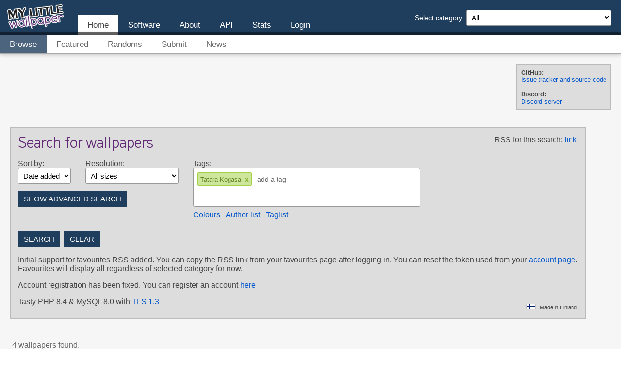

--- FILE ---
content_type: text/html; charset=utf-8
request_url: https://www.mylittlewallpaper.com/c/all/?search=Tatara+Kogasa
body_size: 22472
content:
<!DOCTYPE html>
<html lang="en">
	<head>
		<meta charset="utf-8">
		<meta name="description" content="Searchable listing of Cartoon Hangover, Final Fantasy, HoYoverse, Kodomo no Jikan, My Little Pony, NieR, Rick and Morty, Sword Art Online, That Time I Got Reincarnated as a Slime, The Rising of the Shield Hero, Touhou, Vocaloid, VTuber wallpapers.">
		<link rel="shortcut icon" href="/favicon.ico">
		<meta name="twitter:title" content="Tatara Kogasa | All wallpapers | My Little Wallpaper - Wallpapers are Magic">
		<meta name="twitter:domain" content="www.mylittlewallpaper.com">
		<meta name="twitter:url" content="https://www.mylittlewallpaper.com/c/all/?search=Tatara+Kogasa">
		<meta name="twitter:card" content="gallery">
		<meta name="twitter:image0:src" content="http://www.mylittlewallpaper.com/images/r2_55502efbb51626.84425651.jpg">
		<meta name="twitter:image1:src" content="http://www.mylittlewallpaper.com/images/r2_53c3bc16df9ce2.42012718.jpg">
		<meta name="twitter:image2:src" content="http://www.mylittlewallpaper.com/images/r2_53aa4a2f5d5770.47940471.jpg">
		<meta name="twitter:image3:src" content="http://www.mylittlewallpaper.com/images/r2_5390b607577a67.13738432.jpg">

		<link rel="alternate" type="application/rss+xml" title="RSS" href="https://www.mylittlewallpaper.com/c/all/feed/?search=Tatara+Kogasa">
		<title>Tatara Kogasa | All wallpapers | My Little Wallpaper - Wallpapers are Magic</title>
		<link type="text/css" rel="stylesheet" href="/stylev3/style.css?v=2.0-dev%0A-3" media="all">
		<link type="text/css" rel="stylesheet" href="/stylev3/jquery-ui.structure-1.13.0.min.css?v=2.0-dev%0A" media="all">
		<link type="text/css" rel="stylesheet" href="/stylev3/jquery-ui.theme-1.13.0.css?v=2.0-dev%0A-2" media="all">
		<script type="text/javascript" src="/js/jquery-3.5.1.min.js?v=2.0-dev%0A"></script>
		<script type="text/javascript" src="/js/jquery-migrate-3.3.2.min.js?v=2.0-dev%0A"></script>
		<script type="text/javascript" src="/js/jquery.tagsinput-1.3.3.js?v=2.0-dev%0A"></script>
		<script type="text/javascript" src="/js/vex.combined-2.3.3.min.js?v=2.0-dev%0A"></script>
		<script type="text/javascript" src="/js/jquery-ui-1.13.0.min.js?v=2.0-dev%0A"></script>
		<script type="text/javascript" src="/js/header.js?v=2.0-dev%0A-2"></script>
		<script type="text/javascript" src="/js/wallpaper-list-2.0.0-beta-v4.js?v=2.0-dev%0A"></script>
		<script type="text/javascript">$(document).ready(function() {window.wallpaperList = WallpaperList({"ajaxLoadMorePage": 'list', "ajaxRedirect": '?search=Tatara+Kogasa', "basePathUrl": '/c/all/', "largeWallpaperThumbs": false, "nextPage": 2, "userIsAnonymous": true});});</script>
	</head>
	<body lang="en" class="additional-padding">
		<header>
			<div id="categoryselect">
				Select category: <select onchange="change_category(this, '?search=Tatara+Kogasa');">
					<option value="0">All</option>					<option value="cartoon-hangover">Cartoon Hangover</option>
					<option value="final-fantasy">Final Fantasy</option>
					<option value="hoyoverse">HoYoverse</option>
					<option value="kodomo-no-jikan">Kodomo no Jikan</option>
					<option value="my-little-pony">My Little Pony</option>
					<option value="nier">NieR</option>
					<option value="rick-and-morty">Rick and Morty</option>
					<option value="sword-art-online">Sword Art Online</option>
					<option value="that-time-i-got-reincarnated-as-a-slime">That Time I Got Reincarnated as a Slime</option>
					<option value="rising-of-shield-hero">The Rising of the Shield Hero</option>
					<option value="touhou">Touhou</option>
					<option value="vocaloid">Vocaloid</option>
					<option value="vtuber">VTuber</option>
				</select>
			</div>
			<div id="menu">
				<nav>
					<ul>
						<li class="active"><a href="/c/all/">Home</a></li>
						<li><a href="/c/all/software">Software</a></li>
						<li><a href="/c/all/about">About</a></li>
						<li><a href="/c/all/api-v1">API</a></li>
						<li><a href="/c/all/stats">Stats</a></li>
						<li><a href="/c/all/login">Login</a></li>
					</ul>
				</nav>
			</div>
			<div id="subMenu">
				<nav>
					<ul>
						<li class="active"><a href="/c/all/">Browse</a></li>
						<li><a href="/c/all/featured">Featured</a></li>
						<li><a href="/c/all/random">Randoms</a></li>
						<li><a href="/c/all/upload">Submit</a></li>
						<li><a href="/c/all/news">News</a></li>
					</ul>
				</nav>
			</div>
		</header>
<div id="loggedIn"><div><div><div class="links" style="border:2px solid #bbb;background:#ddd;padding:8px;"><strong>GitHub:</strong><br />
<a href="https://github.com/MyLittleWallpaper/MyLittleWallpaper" target="_blank">Issue tracker and source code</a><br /><br />
<strong>Discord:</strong><br />
<a href="https://discord.gg/GWVG7Bu">Discord server</a><br />
</div></div></div></div>
		<!-- Wallpaper edit dialog -->
		<div id="wallpaper_edit" style="display:none;" title="Edit wallpaper information">
			<form class="labelForm" id="wallpaper_edit_form" method="post" accept-charset="utf-8" action="/c/all/ajax/wallpaper_edit" style="padding-top:10px;">
				<p style="padding-bottom:10px;">Please read the submission <a href="/c/all/upload" target="_blank">instructions</a> before editing.</p>
				<div><label>Name:</label><input type="hidden" name="id" id="wallid" value="" /><input type="text" autocomplete="off" name="name" id="name" style="width:300px;" value=""/></div>
				<div><label>Author(s):</label><input type="text" autocomplete="off" name="author" id="author" style="width:300px;" value="" /></div>
				<div><label>Tags:</label><input type="text" autocomplete="off" name="tags" id="tags" style="width:300px;" value="" /></div>
				<div><label>Platform:</label><input type="text" autocomplete="off" name="platform" id="platform" style="width:300px;" value="" /></div>
				<div><label>Source URL:</label><input type="text" autocomplete="off" name="url" id="url" style="width:300px;" value="" /></div>
				<div><label style="float:left;padding-top:6px;">Edit reason:<br /><span style="font-size:11px;">Not required, but<br />please provide one</span></label><textarea id="reason" name="reason" style="width:300px;height:80px;"></textarea><br /></div>
			</form>
		</div>

		<!-- Error message dialog -->
		<div id="dialog-message" title="Error" style="display:none;">
			<p style="padding:5px 15px;font-size:13px;"></p>
		</div>

		<!-- Search form -->
		<div class="imagelistcontainer"><div id="search_container">
			<h2>Search for wallpapers</h2>
			<form method="get" action="/c/all/" accept-charset="utf-8">
				<div id="basicSearch">
					<div id="sort">
						<label>Sort by: </label><br />
						<select name="sort">
							<option value="date">Date added</option>
							<option value="popularity">Popularity</option>
						</select>
					</div>
					<div id="res">
						<label>Resolution: </label><br />
						<select name="size">
							<option value="0">All sizes</option>
							<option value="7">Greater than 3840x2160</option>
							<option value="5">Greater than 2560x1600</option>
							<option value="6">Greater than 2560x1440</option>
							<option value="1">Greater than 1920x1200</option>
							<option value="2">Greater than 1920x1080</option>
							<option value="3">Greater than 1680x1050</option>
							<option value="4">Greater than 1366x768</option>
						</select>
					</div>
					<div id="keywords">
						<label>Tags: </label><br />
						<input type="text" id="search" name="search" style="width:260px;" value="Tatara Kogasa, " />
						<div id="taglist_link">
							<a class="taglist" href="/c/all/colours" onclick="return open_taglist('/c/all/colours');">Colours</a> &nbsp; <a class="taglist" href="/c/all/authorlist" onclick="return open_taglist('/c/all/authorlist');">Author list</a> &nbsp; <a class="taglist" href="/c/all/taglist" onclick="return open_taglist('/c/all/taglist');">Taglist</a>
						</div>
					</div>
					<input id="toggleAdvanced" type="button" value="Show advanced search" />				</div>
				<div id="advancedSearch" style="display:none;">
					<div id="keywordsAny">
						<label>Tags, match any (colour searches not supported): </label><br />
						<input type="text" id="searchAny" style="width:260px;" value="" />
					</div>
					<div id="keywordsExclude">
						<label>Tags to exclude (colour searches not supported): </label><br />
						<input type="text" id="searchExclude" style="width:260px;" value="" />
					</div>
				</div>
				<div id="submit">&nbsp;<br /><input type="submit" id="searchsubmit" value="Search" /> &nbsp;<input type="button" id="searchclear" value="Clear" onclick="window.location.href='/c/all/';" /></div>
			</form>
			<div style="position:absolute;bottom:16px;right:16px;font-size:11px;"><img src="/stylev3/images/fin.png" alt="Finland" /> &nbsp; Made in Finland</div>
			<div style="position:absolute;top:16px;right:16px;"><label id="rss">RSS for this search:</label> <a href="/c/all/feed/?search=Tatara+Kogasa">link</a></div>
			<p>Initial support for favourites RSS added. You can copy the RSS link from your favourites page after logging in. You can reset the token used from your <a href="/c/all/account">account page</a>.<br>Favourites will display all regardless of selected category for now.</p>			<p>Account registration has been fixed. You can register an account <a href="/c/all/register">here</a></p>			<p>Tasty PHP 8.4 & MySQL 8.0 with <a href="https://www.ssllabs.com/ssltest/analyze.html?d=www.mylittlewallpaper.com" target="_blank">TLS 1.3</a></p>			<div style="clear:both;"></div>
		</div>
		<div style="clear:both;"></div>

		<!-- Wallpapers -->
		<div id="galleryimages">
			<div class="wallpapercount">4 wallpapers found.</div>			<div class="image_container image_container_small" id="image_container_9286_69703948257d0"><div>
				<div class="image_basicinfo">
					<div class="imagebox">
						<a class="image_preview grouped_images" id="a_9286" href="#preview" onclick="return image_preview(this, 'image_preview_9286', 'https://www.mylittlewallpaper.com/images/r2_55502efbb51626.84425651.jpg', 'https://www.mylittlewallpaper.com/c/all/link/55502efbb51626.84425651');">
							<img loading="lazy" class="lazyload" style="width:200px;height:100px;" src="https://www.mylittlewallpaper.com/images/r1_55502efbb51626.84425651.jpg" alt="誕生日の一枚" title="誕生日の一枚" />
						</a>
					</div>
					<div class="image_info">
						<div class="size"><label>Size</label>4000x2000 (<a href="/c/all/?search=aspect%3A16%3A9">16:9</a>)</div>
						<div class="timeadded"><label>Added</label>2015-05-11</div>
						<div class="clicks_and_favs"><label>&nbsp;</label>544 clicks, <span id="fav_count_9286">1 fav</span></div>
						<div class="actions">
							<a class="download piwik_download" id="dld_a_9286" href="https://www.mylittlewallpaper.com/c/all/link/55502efbb51626.84425651" target="_blank">Download</a><a href="#info" class="wallinfo" data-id="9286_69703948257d0"">Info</a><a href="#edit" class="editwall" data-id="9286">Edit</a>
							<br /><a class="favourite fav_disabled" href="#fav">Login to favourite</a>
						</div>
					</div>
				</div>
				<div class="image_extra_info" id="image_info_id9286">
					<div class="tags">
						<label>Authors</label>
						<div class="tags">
							<a href="/c/all/?search=author%3AJQ3C273%EF%BC%81">JQ3C273！</a>
						</div>
					</div>
					<div class="tags">
						<label>Tags</label>
						<div class="tags">
							<a href="/c/all/?search=Hand+drawn" class="tagtype_style">Hand drawn</a>, 
							<a href="/c/all/?search=Tatara+Kogasa" class="tagtype_character">Tatara Kogasa</a>, 
							<a href="/c/all/?search=Yakumo+Yukari" class="tagtype_character">Yakumo Yukari</a>
						</div>
					</div>
					<div class="tags">
						<label>Platform</label>
						<div class="tags">
							<a href="/c/all/?search=platform%3ADesktop">Desktop</a>
						</div>
					</div>
				</div>
			</div></div>
			<div class="image_container image_container_small" id="image_container_8857_697039482583c"><div>
				<div class="image_basicinfo">
					<div class="imagebox">
						<a class="image_preview grouped_images" id="a_8857" href="#preview" onclick="return image_preview(this, 'image_preview_8857', 'https://www.mylittlewallpaper.com/images/r2_53c3bc16df9ce2.42012718.jpg', 'https://www.mylittlewallpaper.com/c/all/link/53c3bc16df9ce2.42012718');">
							<img loading="lazy" class="lazyload" style="width:200px;height:71px;" src="https://www.mylittlewallpaper.com/images/r1_53c3bc16df9ce2.42012718.jpg" alt="【例大祭】東方四季藹々" title="【例大祭】東方四季藹々" />
						</a>
					</div>
					<div class="image_info">
						<div class="size"><label>Size</label>5352x1900 (<a href="/c/all/?search=aspect%3A21%3A9">21:9</a>)</div>
						<div class="timeadded"><label>Added</label>2014-07-14</div>
						<div class="clicks_and_favs"><label>&nbsp;</label>402 clicks, <span id="fav_count_8857">0 favs</span></div>
						<div class="actions">
							<a class="download piwik_download" id="dld_a_8857" href="https://www.mylittlewallpaper.com/c/all/link/53c3bc16df9ce2.42012718" target="_blank">Download</a><a href="#info" class="wallinfo" data-id="8857_697039482583c"">Info</a><a href="#edit" class="editwall" data-id="8857">Edit</a>
							<br /><a class="favourite fav_disabled" href="#fav">Login to favourite</a>
						</div>
					</div>
				</div>
				<div class="image_extra_info" id="image_info_id8857">
					<div class="tags">
						<label>Authors</label>
						<div class="tags">
							<a href="/c/all/?search=author%3AModama+%28%E3%82%82%E3%81%A0%E3%81%BE%29">Modama (もだま)</a>
						</div>
					</div>
					<div class="tags">
						<label>Tags</label>
						<div class="tags">
							<a href="/c/all/?search=Aki+Minoriko" class="tagtype_character">Aki Minoriko</a>, 
							<a href="/c/all/?search=Aki+Shizuha" class="tagtype_character">Aki Shizuha</a>, 
							<a href="/c/all/?search=Alice+Margatroid" class="tagtype_character">Alice Margatroid</a>, 
							<a href="/c/all/?search=Cirno" class="tagtype_character">Cirno</a>, 
							<a href="/c/all/?search=Hakurei+Reimu" class="tagtype_character">Hakurei Reimu</a>, 
							<a href="/c/all/?search=Hand+drawn" class="tagtype_style">Hand drawn</a>, 
							<a href="/c/all/?search=Hijiri+Byakuren" class="tagtype_character">Hijiri Byakuren</a>, 
							<a href="/c/all/?search=Hong+Meiling" class="tagtype_character">Hong Meiling</a>, 
							<a href="/c/all/?search=Inaba+Tewi" class="tagtype_character">Inaba Tewi</a>, 
							<a href="/c/all/?search=Inubashiri+Momiji" class="tagtype_character">Inubashiri Momiji</a>, 
							<a href="/c/all/?search=Kawashiro+Nitori" class="tagtype_character">Kawashiro Nitori</a>, 
							<a href="/c/all/?search=Kazami+Yuuka" class="tagtype_character">Kazami Yuuka</a>, 
							<a href="/c/all/?search=Kirisame+Marisa" class="tagtype_character">Kirisame Marisa</a>, 
							<a href="/c/all/?search=Kochiya+Sanae" class="tagtype_character">Kochiya Sanae</a>, 
							<a href="/c/all/?search=Konpaku+Youmu" class="tagtype_character">Konpaku Youmu</a>, 
							<a href="/c/all/?search=Kumoi+Ichirin" class="tagtype_character">Kumoi Ichirin</a>, 
							<a href="/c/all/?search=Letty+Whiterock" class="tagtype_character">Letty Whiterock</a>, 
							<a href="/c/all/?search=Lily+White" class="tagtype_character">Lily White</a>, 
							<a href="/c/all/?search=Murasa+Minamitsu" class="tagtype_character">Murasa Minamitsu</a>, 
							<a href="/c/all/?search=Nazrin" class="tagtype_character">Nazrin</a>, 
							<a href="/c/all/?search=Onozuka+Komachi" class="tagtype_character">Onozuka Komachi</a>, 
							<a href="/c/all/?search=Reisen+Udongein+Inaba" class="tagtype_character">Reisen Udongein Inaba</a>, 
							<a href="/c/all/?search=Remilia+Scarlet" class="tagtype_character">Remilia Scarlet</a>, 
							<a href="/c/all/?search=Saigyouji+Yuyuko" class="tagtype_character">Saigyouji Yuyuko</a>, 
							<a href="/c/all/?search=Sakuya+Izayoi" class="tagtype_character">Sakuya Izayoi</a>, 
							<a href="/c/all/?search=Shameimaru+Aya" class="tagtype_character">Shameimaru Aya</a>, 
							<a href="/c/all/?search=Shanghai+Doll" class="tagtype_character">Shanghai Doll</a>, 
							<a href="/c/all/?search=Shiki+Eiki+Yamaxanadu" class="tagtype_character">Shiki Eiki Yamaxanadu</a>, 
							<a href="/c/all/?search=Tatara+Kogasa" class="tagtype_character">Tatara Kogasa</a>, 
							<a href="/c/all/?search=Toramaru+Shou" class="tagtype_character">Toramaru Shou</a>, 
							<a href="/c/all/?search=Unzan" class="tagtype_character">Unzan</a>, 
							<a href="/c/all/?search=Yakumo+Yukari" class="tagtype_character">Yakumo Yukari</a>
						</div>
					</div>
					<div class="tags">
						<label>Platform</label>
						<div class="tags">
							<a href="/c/all/?search=platform%3ADesktop">Desktop</a>
						</div>
					</div>
				</div>
			</div></div>
			<div class="image_container image_container_small" id="image_container_8833_69703948258b0"><div>
				<div class="image_basicinfo">
					<div class="imagebox">
						<a class="image_preview grouped_images" id="a_8833" href="#preview" onclick="return image_preview(this, 'image_preview_8833', 'https://www.mylittlewallpaper.com/images/r2_53aa4a2f5d5770.47940471.jpg', 'https://www.mylittlewallpaper.com/c/all/link/53aa4a2f5d5770.47940471');">
							<img loading="lazy" class="lazyload" style="width:200px;height:125px;" src="https://www.mylittlewallpaper.com/images/r1_53aa4a2f5d5770.47940471.jpg" alt="無題" title="無題" />
						</a>
					</div>
					<div class="image_info">
						<div class="size"><label>Size</label>1920x1200 (<a href="/c/all/?search=aspect%3A16%3A10">16:10</a>)</div>
						<div class="timeadded"><label>Added</label>2014-06-25</div>
						<div class="clicks_and_favs"><label>&nbsp;</label>123 clicks, <span id="fav_count_8833">0 favs</span></div>
						<div class="actions">
							<a class="download piwik_download" id="dld_a_8833" href="https://www.mylittlewallpaper.com/c/all/link/53aa4a2f5d5770.47940471" target="_blank">Download</a><a href="#info" class="wallinfo" data-id="8833_69703948258b0"">Info</a><a href="#edit" class="editwall" data-id="8833">Edit</a>
							<br /><a class="favourite fav_disabled" href="#fav">Login to favourite</a>
						</div>
					</div>
				</div>
				<div class="image_extra_info" id="image_info_id8833">
					<div class="tags">
						<label>Authors</label>
						<div class="tags">
							<a href="/c/all/?search=author%3AChinchikurin+%28%E3%81%A1%E3%82%93%E3%81%A1%E3%81%8F%E3%82%8A%E3%82%93%29">Chinchikurin (ちんちくりん)</a>
						</div>
					</div>
					<div class="tags">
						<label>Tags</label>
						<div class="tags">
							<a href="/c/all/?search=Hand+drawn" class="tagtype_style">Hand drawn</a>, 
							<a href="/c/all/?search=No+text" class="tagtype_style">No text</a>, 
							<a href="/c/all/?search=Tatara+Kogasa" class="tagtype_character">Tatara Kogasa</a>
						</div>
					</div>
					<div class="tags">
						<label>Platform</label>
						<div class="tags">
							<a href="/c/all/?search=platform%3ADesktop">Desktop</a>
						</div>
					</div>
				</div>
			</div></div>
			<div class="image_container image_container_small" id="image_container_8823_69703948258db"><div>
				<div class="image_basicinfo">
					<div class="imagebox">
						<a class="image_preview grouped_images" id="a_8823" href="#preview" onclick="return image_preview(this, 'image_preview_8823', 'https://www.mylittlewallpaper.com/images/r2_5390b607577a67.13738432.jpg', 'https://www.mylittlewallpaper.com/c/all/link/5390b607577a67.13738432');">
							<img loading="lazy" class="lazyload" style="width:200px;height:114px;" src="https://www.mylittlewallpaper.com/images/r1_5390b607577a67.13738432.jpg" alt="Touhou" title="Touhou" />
						</a>
					</div>
					<div class="image_info">
						<div class="size"><label>Size</label>2102x1200 (<a href="/c/all/?search=aspect%3A16%3A9">16:9</a>)</div>
						<div class="timeadded"><label>Added</label>2014-06-05</div>
						<div class="clicks_and_favs"><label>&nbsp;</label>198 clicks, <span id="fav_count_8823">0 favs</span></div>
						<div class="actions">
							<a class="download piwik_download" id="dld_a_8823" href="https://www.mylittlewallpaper.com/c/all/link/5390b607577a67.13738432" target="_blank">Download</a><a href="#info" class="wallinfo" data-id="8823_69703948258db"">Info</a><a href="#edit" class="editwall" data-id="8823">Edit</a>
							<br /><a class="favourite fav_disabled" href="#fav">Login to favourite</a>
						</div>
					</div>
				</div>
				<div class="image_extra_info" id="image_info_id8823">
					<div class="tags">
						<label>Authors</label>
						<div class="tags">
							<a href="/c/all/?search=author%3ANumako+%28%E3%81%AC%E3%81%BE%E3%81%93%29">Numako (ぬまこ)</a>
						</div>
					</div>
					<div class="tags">
						<label>Tags</label>
						<div class="tags">
							<a href="/c/all/?search=Hand+drawn" class="tagtype_style">Hand drawn</a>, 
							<a href="/c/all/?search=Hijiri+Byakuren" class="tagtype_character">Hijiri Byakuren</a>, 
							<a href="/c/all/?search=Houjuu+Nue" class="tagtype_character">Houjuu Nue</a>, 
							<a href="/c/all/?search=Kumoi+Ichirin" class="tagtype_character">Kumoi Ichirin</a>, 
							<a href="/c/all/?search=Murasa+Minamitsu" class="tagtype_character">Murasa Minamitsu</a>, 
							<a href="/c/all/?search=Nazrin" class="tagtype_character">Nazrin</a>, 
							<a href="/c/all/?search=Tatara+Kogasa" class="tagtype_character">Tatara Kogasa</a>, 
							<a href="/c/all/?search=Toramaru+Shou" class="tagtype_character">Toramaru Shou</a>, 
							<a href="/c/all/?search=Unzan" class="tagtype_character">Unzan</a>
						</div>
					</div>
					<div class="tags">
						<label>Platform</label>
						<div class="tags">
							<a href="/c/all/?search=platform%3ADesktop">Desktop</a>
						</div>
					</div>
				</div>
			</div></div>
			<div style="clear:both;" id="cleardiv"></div>		</div></div>

		<footer>			<div class="info">&copy; 2012-2026 My Little Wallpaper, all wallpapers &copy; to their respective artists.</div>
			<div class="contact">Running version <strong>2.0-dev
</strong></div>
			<div class="contact">If you have any questions about the site, send an email to <a href="mailto:sharkmachine(at)ecxol(dot)net">sharkmachine(at)ecxol(dot)net</a></div>
			<div style="padding-top:20px;font-size:11px;font-style:italic;">Page created in 0.0449 seconds</div>
		</footer>
      <script defer src="/js/cookieconsent-2.7.2.min.js?v=2.0-dev%0A"></script>      <script defer src="/js/cookieconsent-init.js?v=2.0-dev%0A"></script>	</body>
</html>

--- FILE ---
content_type: text/css
request_url: https://www.mylittlewallpaper.com/stylev3/style.css?v=2.0-dev%0A-3
body_size: 31840
content:
/* Fonts */
@font-face{font-family:'Linear';src:url('fonts/linear-by-braydon-fuller.ttf') format('truetype');font-weight:normal;font-style:normal;}

/* Base styles */
body,html{padding:0;margin:0;font-family:Arial,Verdana,sans-serif;font-size:16px;color:#444;}
body{background:#fff;padding-top:65px;}
a:link,a:visited,a:active{color:#0056cc;text-decoration:none;}
a:hover{text-decoration:underline;}
a img{border:none;}
h1, h2, h3, h4{font-family:Linear,Arial,Verdana,sans-serif;font-weight:normal;}
h1{margin:0;font-size:40px;color:#612976;}
h2{font-size:35px;color:#612976;margin:28px 0 8px 0;}
h3{font-size:30px;color:#612976;margin:18px 0;}
h4{margin:0 0 5px 0;padding:0;font-size:25px;color:#612976;}
body.additional-padding{padding-top:102px !important;}

/* Header & navigation */
header{background:#1F3D5C url("images/header_logo.png") no-repeat scroll 15px 9px;height:67px;position:fixed;top:0;left:0;right:0;z-index:999;box-shadow:0 0 10px #000;border-bottom:5px solid #132537;}
nav{position:absolute;top:32px;left:160px;}
nav ul{margin:0;padding:0;}
nav ul>li{list-style:none;float:left;}
nav ul>li>a{display:block;font-size:17px;color:#fff !important;float:left;padding:10px 20px 0 20px;height:30px;background:url("images/menu_border.png") repeat-x scroll 0 bottom;}
nav ul>li.active>a{background:#fff url("images/active_menu_border.png") repeat-x scroll 0 bottom;;color:#444 !important;}
nav ul>li>a:hover{background:#4C647D url("images/menu_border_hover.png") repeat-x scroll 0 bottom;color:#fff !important;text-decoration:none !important;border:none;}
#subMenu{position:fixed;top:72px;width:100%;height:37px;background:#fff;border-bottom:2px solid #aaa;box-shadow:0 0 10px rgba(0,0,0,0.3);}
#subMenu>nav{top:0;left:0;}
#subMenu>nav ul>li>a{background:transparent;color:#666 !important;height:27px;}
#subMenu>nav ul>li.active>a{background:#4C647D;color:#fff !important;}
#subMenu>nav ul>li>a:hover{background:#eaeaea;color:#222 !important;}
#categoryselect{float:right;padding:20px 20px 0 0;color:#fff;font-size:14px;}
#loggedIn{float:right;margin:30px 20px 15px 15px;font-size:13px;}

/* Footer */
footer{color:#555;padding:30px 0 50px 0;text-align:center;font-size:11px;background:linear-gradient(to bottom, #eaeaea 0%,#ffffff 80%);text-shadow:1px 1px #fff;border-top:1px solid #ccc;}
footer div.contact,#footer div.info{padding-top:20px;}

/* Form elements */
textarea,input[type="text"],input[type="password"]{border:1px solid #999;border-radius:3px;font-family:arial,verdana,sans-serif;font-size:15px;padding:7px 8px;background:#fff;margin-top:0;}
select{border:1px solid #999;border-radius:3px;font-family:arial,verdana,sans-serif;font-size:15px;background:#fff;padding:6px;margin-top:0;}
input[type="submit"],input[type="button"],input[type="reset"]{background:#1F3D5C;font-family:arial,verdana,sans-serif;font-size:15px;border:none;padding:8px 12px;color:#fff;text-transform:uppercase;position:relative;top:-2px;cursor:pointer;}
textarea:focus,input[type="text"]:focus,input[type="password"]:focus,select:focus{outline:none;box-shadow:0 0 3px #333;}
input[type="submit"]:focus,input[type="button"]:focus,input[type="reset"]:focus{outline:none;}
input[type="submit"]:hover,input[type="button"]:hover,input[type="reset"]:hover{background:#4C647D;}

/* Forms */
.labelForm div{margin-bottom:10px;}
.labelForm div label{display:inline-block;width:130px;}

/* Errors and notices */
div.error{border:1px solid #b66;padding:10px;background:#fee;color:#800;margin-bottom:20px;font-size:16px;border-radius:10px;}
div.success{border:1px solid #66b;padding:10px;background:#eef;color:#000;margin-bottom:20px;font-size:16px;border-radius:10px;}
div.warning{border:1px solid #aa6;padding:10px;background:#ffd;color:#000;margin-bottom:20px;font-size:16px;border-radius:10px;}

/* Basic page */
div.basic_page_container{padding:40px 30px 30px 30px;background:#f6f6f6;}

/* Wallpaper list */
div.imagelistcontainer{padding:10px 0 20px;background:#f6f6f6;}
div.image_container{position:relative;display:inline-block;width:221px;margin:10px 25px 10px 10px;}
div.image_container_small{width:221px;}
div.image_container_large{width:478px;}
div.image_container>div{background:#ddd;overflow:hidden;position:relative;border:2px solid #bbb;}
div.image_container_small>div{width:221px;}
div.image_container_large>div{width:478px;}
div.image_container_small div.image_basicinfo{width:221px;}
div.image_container_large div.image_basicinfo{width:478px;}
div.imagebox{padding:10px;text-align:center;}
div.imagebox img.lazyload{opacity:0;}
div.imagebox img{color:#ddd;font-size:1px;transition:opacity 0.5s}
div.image_info{padding:0 12px 10px 12px;width:195px;}
div.image_info>div{display:inline-block;font-size:13px;margin-bottom:3px;}
div.image_info>div label{width:60px;text-transform:uppercase;display:inline-block;font-size:11px;font-weight:bold;}
div.image_container_large div.image_info{padding-top:8px;}
div.clicks_and_favs{font-size:11px;}
div.actions{padding-top:6px;}
div.image_container_large div.actions{float:right;padding:0 10px 0 0;font-size:13px;}
div.actions>a,a.button{background-color:#1F3D5C;color:#fff;display:inline-block;margin:0 auto;text-transform:uppercase;text-align:center;}
div.actions>a{padding:8px 0;}
div.actions>a.favourite{margin-top:4px;width:195px;}
a.fav_disabled{background-color:#777 !important;}
a.fav_disabled:hover{background-color:#777 !important;}
a.button{padding:8px 10px;}
div.actions>a:hover,a.button:hover{background-color:#4C647D;text-decoration:none;}
div.actions>a.download{width:117px;margin-right:4px;}
div.actions>a.editwall{text-indent:-9999px;background-image:url("images/edit.png");background-repeat:no-repeat;background-position:50% 50%;width:35px;}
div.actions>a.wallinfo{text-indent:-9999px;background-image:url("images/info.png");background-repeat:no-repeat;background-position:50% 50%;width:35px;margin-right:4px;}
a.tagtype_character:link,a.tagtype_character:visited,a.tagtype_character:active{color:#090;}
a.tagtype_race:link,a.tagtype_race:visited,a.tagtype_race:active{color:#609;}
a.tagtype_style:link,a.tagtype_style:visited,a.tagtype_style:active{color:#900;}
div.image_extra_info{position:absolute;top:0;width:215px;margin:10px 0;overflow:hidden;}
div.image_container_small div.image_extra_info{left:221px;}
div.image_container_large div.image_extra_info{left:478px;}
div.image_extra_info>div{font-size:12px;margin-bottom:3px;}
div.image_extra_info>div label{display:block;text-transform:uppercase;font-size:11px;font-weight:bold;margin-bottom:4px;background:#444;color:#ddd;padding:4px 8px;}
div.image_extra_info>div div.tags{padding:4px 8px;}
#search_container{padding:18px 15px 9px 15px;background:#ddd;margin:20px 20px 20px 20px;position:relative;border:2px solid #bbb;display:inline-block;}
#search_container>form>div>div{float:left;padding:15px 30px 0 0;}
#search_container #toggleAdvanced{position:absolute;left:15px;top:130px;}
#search_container>h2{margin:0;}
#search_container #submit{clear:both;}
#taglist_link{margin:8px 0;}
#search{padding:8px;width:450px;height:62px;color:#fff;background:#fff;}
#galleryimages{margin:20px 10px;}
#galleryimages>h1{padding:10px 0 0 10px;}
#galleryimages>p{padding:0 0 0 10px;}
div.image_loading_animation{position:absolute;z-index:501;background:#fff url('images/loading.gif') no-repeat scroll 50% 50%;opacity:0.50;filter:alpha(opacity=50);}
div.wallpapercount{padding:5px 15px;color:#666;text-shadow:1px 1px #fff;}
div.wallpapercount_featured{padding:10px;}
.taglist-dialog .vex-content{width:1000px !important;line-height:1.1 !important;}
div.taglist-container{max-height:500px;overflow-y:auto;padding-right:4px;font-size:14px;}
div.taglist-container h2{font-size:23px;margin:0;}
div.taglist_select_letter_container{background:#eee;padding:4px 4px 0 4px;margin-bottom:8px;}
div.taglist_select_letter{font-size:16px;font-weight:bold;text-transform:uppercase;clear:both;float:left;padding-left:10px;border-radius:6px;}
div.taglist_letter_tags{margin-left:40px;}
div.taglist_tag{float:left;margin-right:4px;margin-bottom:4px;}
div.taglist_tag a:link,div.taglist_tag a:visited,div.taglist_tag a:active{display:block;float:left;padding:2px 8px;background:#fff;border-radius:3px;font-size:11px;}
div.search-warning{background:#ffd;border:1px solid #dd8;padding:8px;border-radius:3px;margin:10px;color:#772;font-weight:bold;text-shadow:1px 1px #fff;}

/* Wallpaper download */
.wallpaperdld>img{max-width:100%;}
.dldartists{padding-top:5px;}
.dldartists-by{float:left;width:25px;padding-left:3px;}
.dldartists-list{margin-left:28px;}
.dldartists-list>a{margin-right:5px;font-size:13px;display:inline-block;padding:2px 4px;border-radius:3px;text-shadow:1px 1px #dadada;font-weight:bold;background:#ccc;}
.dldsize{padding:2px 0 0 3px;font-size:13px;}
.dldbuttons{padding:6px 0 20px 0;font-size:13px;}
.dldtags{float:left;width:190px;}
.dldtags>h2{font-family:Arial,Verdana,sans-serif;text-transform:uppercase;font-size:14px;font-weight:bold;margin:0 0 6px 0;background:#444;color:#ddd;padding:5px 8px 4px 8px;}
.dldtags>h2:not(:first-of-type){margin-top:12px;}
.dldtags>a,.dldtags>span{font-size:14px;line-height:1.5;padding:0 8px;display:inline-block;}
.dldtags>span>label{float:left;width:65px;text-transform:uppercase;font-size:11px;font-weight:bold;color:#777;padding-top:2px;}
.dldimage{margin-left:210px;}
.resizableZoomIn{cursor:zoom-in;}
.resizableZoomOut{cursor:zoom-out;}

/* Stats page */
span.total-of{font-weight:bold;font-size:15px;}

/* API parameters table */
table.parameter-table{width:100%;border-spacing:0 16px;}
table.parameter-table td{vertical-align:top;border-top:2px solid #4C647D;padding:0;}
table.parameter-table td.api-field{width:240px;}
table.parameter-table td.api-field>h4{font-size:28px;font-weight:normal;color:#fff;margin:0 0 2px 0;text-shadow:1px 1px #1F3D5C;background:#4C647D;padding:5px 4px 4px 10px;border-radius:0 0 0 6px;}
table.parameter-table td.api-field>em{display:inline-block;font-size:16px;padding:3px 10px 0 10px;font-weight:bold;}
table.parameter-table td.api-field>p{margin:0;padding:4px 10px 0 10px;font-size:15px;}
table.parameter-table td.api-description{padding:0 20px;background:#fff;}
table.parameter-table td.api-description div.source-code{margin-bottom:18px;}

/* Code highlighting, default highlight.js theme */
.source-code{background:#f0f0f0;color:#333;white-space:pre;overflow:auto;padding:1em;font-family:monospace;border:1px solid #ccc;font-size:14px;}
.hljs {display: block;overflow-x: auto;padding: 0.5em;background: #F0F0F0;}
.hljs, .hljs-subst {color: #444;}
.hljs-comment {color: #888888;}
.hljs-keyword, .hljs-attribute, .hljs-selector-tag, .hljs-meta-keyword, .hljs-doctag, .hljs-name {font-weight: bold;}
.hljs-type, .hljs-string, .hljs-number, .hljs-selector-id, .hljs-selector-class, .hljs-quote, .hljs-template-tag, .hljs-deletion {color: #880000;}
.hljs-title, .hljs-section {color: #880000;font-weight: bold;}
.hljs-regexp, .hljs-symbol, .hljs-variable, .hljs-template-variable, .hljs-link, .hljs-selector-attr, .hljs-selector-pseudo {color: #BC6060;}
.hljs-literal {color: #78A960;}
.hljs-built_in, .hljs-bullet, .hljs-code, .hljs-addition {color: #397300;}
.hljs-meta {color: #1f7199;}
.hljs-meta-string {color: #4d99bf;}
.hljs-emphasis {font-style: italic;}
.hljs-strong {font-weight: bold;}

/* jQPlot */
.jqplot-target{position:relative;color:#666;font-family:"Trebuchet MS",Arial,Helvetica,sans-serif;font-size:1em;}
.jqplot-axis{font-size:.75em;}
.jqplot-xaxis{margin-top:10px;}
.jqplot-x2axis{margin-bottom:10px;}
.jqplot-yaxis{margin-right:10px;}
.jqplot-y2axis,.jqplot-y3axis,.jqplot-y4axis,.jqplot-y5axis,.jqplot-y6axis,.jqplot-y7axis,.jqplot-y8axis,.jqplot-y9axis,.jqplot-yMidAxis{margin-left:10px;margin-right:10px;}
.jqplot-axis-tick,.jqplot-xaxis-tick,.jqplot-yaxis-tick,.jqplot-x2axis-tick,.jqplot-y2axis-tick,.jqplot-y3axis-tick,.jqplot-y4axis-tick,.jqplot-y5axis-tick,.jqplot-y6axis-tick,.jqplot-y7axis-tick,.jqplot-y8axis-tick,.jqplot-y9axis-tick,.jqplot-yMidAxis-tick{position:absolute;white-space:pre;}
.jqplot-xaxis-tick{top:0;left:15px;vertical-align:top;}
.jqplot-x2axis-tick{bottom:0;left:15px;vertical-align:bottom;}
.jqplot-yaxis-tick{right:0;top:15px;text-align:right;}
.jqplot-yaxis-tick.jqplot-breakTick{right:-20px;margin-right:0;padding:1px 5px 1px 5px;z-index:2;font-size:1.5em;}
.jqplot-y2axis-tick,.jqplot-y3axis-tick,.jqplot-y4axis-tick,.jqplot-y5axis-tick,.jqplot-y6axis-tick,.jqplot-y7axis-tick,.jqplot-y8axis-tick,.jqplot-y9axis-tick{left:0;top:15px;text-align:left;}
.jqplot-yMidAxis-tick{text-align:center;white-space:nowrap;}
.jqplot-xaxis-label{margin-top:10px;font-size:11pt;position:absolute;}
.jqplot-x2axis-label{margin-bottom:10px;font-size:11pt;position:absolute;}
.jqplot-yaxis-label{margin-right:10px;font-size:11pt;position:absolute;}
.jqplot-yMidAxis-label{font-size:11pt;position:absolute;}
.jqplot-y2axis-label,.jqplot-y3axis-label,.jqplot-y4axis-label,.jqplot-y5axis-label,.jqplot-y6axis-label,.jqplot-y7axis-label,.jqplot-y8axis-label,.jqplot-y9axis-label{font-size:11pt;margin-left:10px;position:absolute;}
.jqplot-meterGauge-tick{font-size:.75em;color:#999;}
.jqplot-meterGauge-label{font-size:1em;color:#999;}
table.jqplot-table-legend{margin: 12px;}
table.jqplot-table-legend,table.jqplot-cursor-legend{background-color:rgba(255,255,255,0.6);border:1px solid #ccc;position:absolute;font-size:.75em;}
td.jqplot-table-legend{vertical-align:middle;}
td.jqplot-seriesToggle:hover,td.jqplot-seriesToggle:active{cursor:pointer;}
.jqplot-table-legend .jqplot-series-hidden{text-decoration:line-through;}
div.jqplot-table-legend-swatch-outline{border:1px solid #ccc;padding:1px;}
div.jqplot-table-legend-swatch{width:0;height:0;border:5px solid;border-right-width:6px;border-left-width:6px;}
.jqplot-title{top:0;left:0;padding-bottom:.5em;font-size:1.2em;}
table.jqplot-cursor-tooltip{border:1px solid #ccc;font-size:.75em;}
.jqplot-cursor-tooltip{border:1px solid #ccc;font-size:.75em;white-space:nowrap;background:rgba(208,208,208,0.5);padding:1px;}
.jqplot-highlighter-tooltip,.jqplot-canvasOverlay-tooltip{border:1px solid #ccc;font-size:.75em;white-space:nowrap;background:rgba(208,208,208,0.5);padding:1px;}
.jqplot-point-label{font-size:.75em;z-index:2;}
td.jqplot-cursor-legend-swatch{vertical-align:middle;text-align:center;}
div.jqplot-cursor-legend-swatch{width:1.2em;height:.7em;}
.jqplot-error{text-align:center;}
.jqplot-error-message{position:relative;top:46%;display:inline-block;}
div.jqplot-bubble-label{font-size:.8em;padding-left:2px;padding-right:2px;color:rgb(20%,20%,20%);}
div.jqplot-bubble-label.jqplot-bubble-label-highlight{background:rgba(90%,90%,90%,0.7);}
div.jqplot-noData-container{text-align:center;background-color:rgba(96%,96%,96%,0.3);}

/* perfect-scrollbar */
.ps-container .ps-scrollbar-x-rail{position:absolute;bottom:3px;height:8px;-webkit-border-radius:4px;-moz-border-radius:4px;border-radius:4px;opacity:.6;filter:alpha(opacity=60);-o-transition:background-color .2s linear,opacity .2s linear;-webkit-transition:background-color.2s linear,opacity .2s linear;-moz-transition:background-color .2s linear,opacity .2s linear;transition:background-color .2s linear,opacity .2s linear;}
.ps-container .ps-scrollbar-x-rail:hover,.ps-container .ps-scrollbar-x-rail.hover{background-color:#fff;opacity:.9;filter:alpha(opacity=90);}
.ps-container .ps-scrollbar-x-rail.in-scrolling{opacity:.9;filter:alpha(opacity=90);}
.ps-container .ps-scrollbar-y-rail{position:absolute;right:3px;width:8px;-webkit-border-radius:4px;-moz-border-radius:4px;border-radius:4px;opacity:.6;filter:alpha(opacity=60);-o-transition:background-color .2s linear,opacity .2s linear;-webkit-transition:background-color.2s linear,opacity .2s linear;-moz-transition:background-color .2s linear,opacity .2s linear;transition:background-color .2s linear,opacity .2s linear;}
.ps-container .ps-scrollbar-y-rail:hover,.ps-container .ps-scrollbar-y-rail.hover{background-color:#fff;opacity:.9;filter:alpha(opacity=90);}
.ps-container .ps-scrollbar-y-rail.in-scrolling{opacity:.9;filter:alpha(opacity=90);}
.ps-container .ps-scrollbar-x{position:absolute;bottom:0;height:8px;background-color:#888;-webkit-border-radius:4px;-moz-border-radius:4px;border-radius:4px;-o-transition:background-color .2s linear;-webkit-transition:background-color.2s linear;-moz-transition:background-color .2s linear;transition:background-color .2s linear;}
.ps-container.ie6 .ps-scrollbar-x{font-size:0;}
.ps-container .ps-scrollbar-x-rail:hover .ps-scrollbar-x,.ps-container .ps-scrollbar-x-rail.hover .ps-scrollbar-x{background-color:#777;}
.ps-container .ps-scrollbar-y{position:absolute;right:0;width:8px;background-color:#888;-webkit-border-radius:4px;-moz-border-radius:4px;border-radius:4px;-o-transition:background-color .2s linear;-webkit-transition:background-color.2s linear;-moz-transition:background-color .2s linear;transition:background-color .2s linear;}
.ps-container.ie .ps-scrollbar-y{font-size:0;}
.ps-container .ps-scrollbar-y-rail:hover .ps-scrollbar-y,.ps-container .ps-scrollbar-y-rail.hover .ps-scrollbar-y{background-color:#777;}
div.image_extra_info .ps-scrollbar-x-rail, div.image_extra_info .ps-scrollbar-x{display:none;}

/* jQuery Tags Input */
div.tagsinput{border:1px solid #999;background:#fff;padding:8px;overflow-y:auto;border-radius:3px;}
div.tagsinput span.tag{border:1px solid #a5d24a;border-radius:2px;display:block;float:left;padding:5px;text-decoration:none;background:#cde69c;color:#638421;margin-right:5px;margin-bottom:5px;font-size:13px;}
div.tagsinput span.tag a{font-weight:bold;color:#82ad2b;text-decoration:none;font-size:14px;} 
div.tagsinput input{width:80px;margin:0 5px 5px 0;font-size:14px;border:1px solid transparent;padding:5px;background:transparent;color:#000;outline:0;}
div.tagsinput div{display:block;float:left;} 
.tags_clear{clear:both;width:100%;height:0;}
.not_valid{background:#fbd8db !important;color:#90111a !important;}

/* Vex */
@keyframes vex-fadein{0% {opacity:0;} 100% {opacity:1;}}
@-webkit-keyframes vex-fadein{0% {opacity:0;} 100% {opacity:1;}}
@-moz-keyframes vex-fadein{0% {opacity:0;} 100% {opacity:1;}}
@-ms-keyframes vex-fadein{0% {opacity:0;} 100% {opacity:1;}}
@-o-keyframes vex-fadein{0% {opacity:0;} 100% {opacity:1;}}
@keyframes vex-fadeout{0% {opacity:1;} 100% {opacity:0;}}
@-webkit-keyframes vex-fadeout{0% {opacity:1;} 100% {opacity:0;}}
@-moz-keyframes vex-fadeout{0% {opacity:1;} 100% {opacity:0;}}
@-ms-keyframes vex-fadeout{0% {opacity:1;} 100% {opacity:0;}}
@-o-keyframes vex-fadeout{0% {opacity:1;} 100% {opacity:0;}}
@keyframes vex-rotation{0% {transform:rotate(0deg);-webkit-transform:rotate(0deg);-moz-transform:rotate(0deg);-ms-transform:rotate(0deg);-o-transform:rotate(0deg);} 100% {transform:rotate(359deg);-webkit-transform:rotate(359deg);-moz-transform:rotate(359deg);-ms-transform:rotate(359deg);-o-transform:rotate(359deg);}}
@-webkit-keyframes vex-rotation {0% {transform:rotate(0deg);-webkit-transform:rotate(0deg);} 100% {transform:rotate(359deg);-webkit-transform:rotate(359deg);}}
@-moz-keyframes vex-rotation{0% {transform:rotate(0deg);-moz-transform:rotate(0deg);} 100% {transform:rotate(359deg);-moz-transform:rotate(359deg);}}
@-ms-keyframes vex-rotation{0% {transform:rotate(0deg);-ms-transform:rotate(0deg);} 100% {transform:rotate(359deg);-ms-transform:rotate(359deg);}}
@-o-keyframes vex-rotation{0% {transform:rotate(0deg);-o-transform:rotate(0deg);} 100% {transform:rotate(359deg);-o-transform:rotate(359deg);}}
.vex,.vex *,.vex *:before,.vex *:after{-webkit-box-sizing:border-box;-moz-box-sizing:border-box;box-sizing:border-box;}
.vex{position:fixed;overflow:hidden;z-index:1111;top:0;right:0;bottom:0;left:0;}
.vex-overlay{background:#000;filter:alpha(opacity=60);-ms-filter:"progid:DXImageTransform.Microsoft.Alpha(Opacity=60)";}
.vex-overlay{animation:vex-fadein 0.2s;-webkit-animation:vex-fadein 0.2s;-moz-animation:vex-fadein 0.2s;-ms-animation:vex-fadein 0.2s;-o-animation:vex-fadein 0.2s;-webkit-backface-visibility:hidden;position:fixed;background:rgba(0, 0, 0, 0.4);top:0;right:0;bottom:0;left:0;}
.vex.vex-closing .vex-overlay{animation:vex-fadeout 0.2s;-webkit-animation:vex-fadeout 0.2s;-moz-animation:vex-fadeout 0.2s;-ms-animation:vex-fadeout 0.2s;-o-animation:vex-fadeout 0.2s;-webkit-backface-visibility:hidden;}
.vex-content{animation:vex-fadein 0.2s;-webkit-animation:vex-fadein 0.2s;-moz-animation:vex-fadein 0.2s;-ms-animation:vex-fadein 0.2s;-o-animation:vex-fadein 0.2s;-webkit-backface-visibility:hidden;background:#fff;}
.vex.vex-closing .vex-content{animation:vex-fadeout 0.2s;-webkit-animation:vex-fadeout 0.2s;-moz-animation:vex-fadeout 0.2s;-ms-animation:vex-fadeout 0.2s;-o-animation:vex-fadeout 0.2s;-webkit-backface-visibility:hidden;}
.vex-close:before{font-family:Arial, sans-serif;content:"\00D7";}
.vex-dialog-form{margin:0;}
.vex-dialog-button{-webkit-appearance:none;cursor:pointer;}
.vex-loading-spinner{animation:vex-rotation 0.7s linear infinite;-webkit-animation:vex-rotation 0.7s linear infinite;-moz-animation:vex-rotation 0.7s linear infinite;-ms-animation:vex-rotation 0.7s linear infinite;-o-animation:vex-rotation 0.7s linear infinite;-webkit-backface-visibility:hidden;box-shadow:0 0 1em rgba(0, 0, 0, 0.1);position:fixed;z-index:1112;margin:auto;top:0;right:0;bottom:0;left:0;height:2em;width:2em;background:#fff;}

/* Vex Flat Attack theme */
@keyframes vex-flipin-horizontal{0% {opacity:0;transform:rotateY(-90deg) translateY(-50%);-webkit-transform:rotateY(-90deg) translateY(-50%);-moz-transform:rotateY(-90deg) translateY(-50%);-ms-transform:rotateY(-90deg) translateY(-50%);-o-transform:rotateY(-90deg) translateY(-50%);} 100% {opacity:1;transform:rotateY(0deg) translateY(-50%);-webkit-transform:rotateY(0deg) translateY(-50%);-moz-transform:rotateY(0deg) translateY(-50%);-ms-transform:rotateY(0deg) translateY(-50%);-o-transform:rotateY(0deg) translateY(-50%);}}
@-webkit-keyframes vex-flipin-horizontal{0% {opacity:0;transform:rotateY(-90deg) translateY(-50%);-webkit-transform:rotateY(-90deg) translateY(-50%);} 100% {opacity:1;transform:rotateY(0deg) translateY(-50%);-webkit-transform:rotateY(0deg) translateY(-50%);}}
@-moz-keyframes vex-flipin-horizontal{0% {opacity:0;transform:rotateY(-90deg) translateY(-50%);-moz-transform:rotateY(-90deg) translateY(-50%);} 100% {opacity:1;transform:rotateY(0deg) translateY(-50%);-moz-transform:rotateY(0deg) translateY(-50%);}}
@-ms-keyframes vex-flipin-horizontal{0% {opacity:0;transform:rotateY(-90deg) translateY(-50%);-ms-transform:rotateY(-90deg) translateY(-50%);} 100% {opacity:1;transform:rotateY(0deg) translateY(-50%);-ms-transform:rotateY(0deg) translateY(-50%);}}
@-o-keyframes vex-flipin-horizontal{0% {opacity:0;transform:rotateY(-90deg) translateY(-50%);-o-transform:rotateY(-90deg) translateY(-50%);} 100% {opacity:1;transform:rotateY(0deg) translateY(-50%);-o-transform:rotateY(0deg) translateY(-50%);}}
@keyframes vex-flipout-horizontal{0% {opacity:1;transform:rotateY(0deg) translateY(-50%);-webkit-transform:rotateY(0deg) translateY(-50%);-moz-transform:rotateY(0deg) translateY(-50%);-ms-transform:rotateY(0deg) translateY(-50%);-o-transform:rotateY(0deg) translateY(-50%);} 100% {opacity:0;transform:rotateY(90deg) translateY(-50%);-webkit-transform:rotateY(90deg) translateY(-50%);-moz-transform:rotateY(90deg) translateY(-50%);-ms-transform:rotateY(90deg) translateY(-50%);-o-transform:rotateY(90deg) translateY(-50%);}}
@-webkit-keyframes vex-flipout-horizontal{0% {opacity:1;transform:rotateY(0deg) translateY(-50%);-webkit-transform:rotateY(0deg) translateY(-50%);} 100% {opacity:0;transform:rotateY(90deg) translateY(-50%);-webkit-transform:rotateY(90deg) translateY(-50%);}}
@-moz-keyframes vex-flipout-horizontal{0% {opacity:1;transform:rotateY(0deg) translateY(-50%);-moz-transform:rotateY(0deg) translateY(-50%);} 100% {opacity:0;transform:rotateY(90deg) translateY(-50%);-moz-transform:rotateY(90deg) translateY(-50%);}}
@-ms-keyframes vex-flipout-horizontal{0% {opacity:1;transform:rotateY(0deg) translateY(-50%);-ms-transform:rotateY(0deg) translateY(-50%);} 100% {opacity:0;transform:rotateY(90deg) translateY(-50%);-ms-transform:rotateY(90deg) translateY(-50%);}}
@-o-keyframes vex-flipout-horizontal{0% {opacity:1;transform:rotateY(0deg) translateY(-50%);-o-transform:rotateY(0deg) translateY(-50%);} 100% {opacity:0;transform:rotateY(90deg) translateY(-50%);-o-transform:rotateY(90deg) translateY(-50%);}}
.vex.vex-theme-flat-attack{-webkit-perspective:1300px;-moz-perspective:1300px;-ms-perspective:1300px;-o-perspective:1300px;perspective:1300px;-webkit-perspective-origin:50% 150px;-moz-perspective-origin:50% 150px;-ms-perspective-origin:50% 150px;-o-perspective-origin:50% 150px;perspective-origin:50% 150px;font-size:1.5em;height:100%;}
.vex.vex-theme-flat-attack.vex-closing .vex-content{animation:vex-flipout-horizontal 0.3s;-webkit-animation:vex-flipout-horizontal 0.3s;-moz-animation:vex-flipout-horizontal 0.3s;-ms-animation:vex-flipout-horizontal 0.3s;-o-animation:vex-flipout-horizontal 0.3s;-webkit-backface-visibility:hidden;}
.vex.vex-theme-flat-attack .vex-content{-webkit-transform-style:preserve-3d;-moz-transform-style:preserve-3d;transform-style:preserve-3d;animation:vex-flipin-horizontal 0.3s;-webkit-animation:vex-flipin-horizontal 0.3s;-moz-animation:vex-flipin-horizontal 0.3s;-ms-animation:vex-flipin-horizontal 0.3s;-o-animation:vex-flipin-horizontal 0.3s;-webkit-backface-visibility:hidden;}
.vex.vex-theme-flat-attack .vex-content{font-family:"Helvetica Neue", sans-serif;font-weight:200;background:#fff;color:#444;padding:2em 2em 3em 2em;line-height:1.5em;position:relative;margin:0 auto;max-width:100%;width:736px;top:50%;transform:translateY(-50%);-webkit-transform:translateY(-50%);-ms-transform:translateY(-50%);}
.vex.vex-theme-flat-attack .vex-content h1, .vex.vex-theme-flat-attack .vex-content h2, .vex.vex-theme-flat-attack .vex-content h3, .vex.vex-theme-flat-attack .vex-content h4, .vex.vex-theme-flat-attack .vex-content h5, .vex.vex-theme-flat-attack .vex-content h6, .vex.vex-theme-flat-attack .vex-content p, .vex.vex-theme-flat-attack .vex-content ul, .vex.vex-theme-flat-attack .vex-content li{color:inherit;}
.vex.vex-theme-flat-attack .vex-close{position:absolute;top:0;right:0;cursor:pointer;}
.vex.vex-theme-flat-attack .vex-close:before{font-family:"Helvetica Neue", sans-serif;font-weight:100;line-height:1px;padding-top:0.5em;display:block;font-size:2em;text-indent:1px;overflow:hidden;height:1.25em;width:1.25em;text-align:center;top:0;right:0;color:#fff;background:#666;}
.vex.vex-theme-flat-attack .vex-dialog-form .vex-dialog-message{margin-bottom:0.5em;}
.vex.vex-theme-flat-attack .vex-dialog-form .vex-dialog-input{margin-bottom:0.5em;}
.vex.vex-theme-flat-attack .vex-dialog-form .vex-dialog-input textarea,.vex.vex-theme-flat-attack .vex-dialog-form .vex-dialog-input input[type="text"],.vex.vex-theme-flat-attack .vex-dialog-form .vex-dialog-input input[type="password"],.vex.vex-theme-flat-attack .vex-dialog-form .vex-dialog-input input[type="email"],.vex.vex-theme-flat-attack .vex-dialog-form .vex-dialog-input input[type="url"]{border-radius:3px;background:#f0f0f0;width:100%;padding:0.25em 0.67em;border:0;font-family:inherit;font-weight:inherit;font-size:inherit;min-height:2.5em;margin:0 0 0.25em;}
.vex.vex-theme-flat-attack .vex-dialog-form .vex-dialog-input textarea:focus,.vex.vex-theme-flat-attack .vex-dialog-form .vex-dialog-input input[type="text"]:focus,.vex.vex-theme-flat-attack .vex-dialog-form .vex-dialog-input input[type="password"]:focus,.vex.vex-theme-flat-attack .vex-dialog-form .vex-dialog-input input[type="email"]:focus,.vex.vex-theme-flat-attack .vex-dialog-form .vex-dialog-input input[type="url"]:focus{box-shadow:inset 0 0 0 2px #666;outline:none;}
.vex.vex-theme-flat-attack .vex-dialog-form .vex-dialog-buttons{padding-top:0.3em;margin-bottom:-3em;margin-left:-2em;margin-right:-2em;}
.vex.vex-theme-flat-attack .vex-dialog-form .vex-dialog-buttons button{background:#1F3D5C;font-family:arial,verdana,sans-serif;border:none;padding:8px 12px;color:#fff;text-transform:uppercase;line-height:1.175;cursor:pointer;}
.vex.vex-theme-flat-attack .vex-dialog-form .vex-dialog-buttons button:hover{text-decoration:none;background:#4C647D;}
.vex.vex-theme-flat-attack .vex-dialog-form .vex-dialog-buttons:after{content:"";display:table;clear:both;}
.vex.vex-theme-flat-attack .vex-dialog-button{border:0;margin:0 0 0 8px;float:right;font-size:25px;text-transform:uppercase;font-weight:200;letter-spacing:0.15em;top:0;}
.vex.vex-theme-flat-attack.vex-theme-flat-attack-pink .vex-close:before{background:#ff7ea7;}
.vex.vex-theme-flat-attack.vex-theme-flat-attack-pink .vex-dialog-form .vex-dialog-input textarea:focus,.vex.vex-theme-flat-attack.vex-theme-flat-attack-pink .vex-dialog-form .vex-dialog-input input[type="text"]:focus,.vex.vex-theme-flat-attack.vex-theme-flat-attack-pink .vex-dialog-form .vex-dialog-input input[type="password"]:focus,.vex.vex-theme-flat-attack.vex-theme-flat-attack-pink .vex-dialog-form .vex-dialog-input input[type="email"]:focus,.vex.vex-theme-flat-attack.vex-theme-flat-attack-pink .vex-dialog-form .vex-dialog-input input[type="url"]:focus{box-shadow:inset 0 0 0 2px #ff7ea7;}
.vex.vex-theme-flat-attack.vex-theme-flat-attack-pink .vex-dialog-form .vex-dialog-buttons .vex-dialog-button.vex-dialog-button-primary{background:#ff7ea7;}
.vex.vex-theme-flat-attack.vex-theme-flat-attack-red .vex-close:before{background:#ce4a55;}
.vex.vex-theme-flat-attack.vex-theme-flat-attack-red .vex-dialog-form .vex-dialog-input textarea:focus,.vex.vex-theme-flat-attack.vex-theme-flat-attack-red .vex-dialog-form .vex-dialog-input input[type="text"]:focus,.vex.vex-theme-flat-attack.vex-theme-flat-attack-red .vex-dialog-form .vex-dialog-input input[type="password"]:focus,.vex.vex-theme-flat-attack.vex-theme-flat-attack-red .vex-dialog-form .vex-dialog-input input[type="email"]:focus,.vex.vex-theme-flat-attack.vex-theme-flat-attack-red .vex-dialog-form .vex-dialog-input input[type="url"]:focus{box-shadow:inset 0 0 0 2px #ce4a55;}
.vex.vex-theme-flat-attack.vex-theme-flat-attack-red .vex-dialog-form .vex-dialog-buttons .vex-dialog-button.vex-dialog-button-primary{background:#ce4a55;}
.vex.vex-theme-flat-attack.vex-theme-flat-attack-green .vex-close:before{background:#34b989;}
.vex.vex-theme-flat-attack.vex-theme-flat-attack-green .vex-dialog-form .vex-dialog-input textarea:focus,.vex.vex-theme-flat-attack.vex-theme-flat-attack-green .vex-dialog-form .vex-dialog-input input[type="text"]:focus,.vex.vex-theme-flat-attack.vex-theme-flat-attack-green .vex-dialog-form .vex-dialog-input input[type="password"]:focus,.vex.vex-theme-flat-attack.vex-theme-flat-attack-green .vex-dialog-form .vex-dialog-input input[type="email"]:focus,.vex.vex-theme-flat-attack.vex-theme-flat-attack-green .vex-dialog-form .vex-dialog-input input[type="url"]:focus{box-shadow:inset 0 0 0 2px #34b989;}
.vex.vex-theme-flat-attack.vex-theme-flat-attack-green .vex-dialog-form .vex-dialog-buttons .vex-dialog-button.vex-dialog-button-primary{background:#34b989;}
.vex.vex-theme-flat-attack.vex-theme-flat-attack-blue .vex-close:before{background:#477fa5;}
.vex.vex-theme-flat-attack.vex-theme-flat-attack-blue .vex-dialog-form .vex-dialog-input textarea:focus,.vex.vex-theme-flat-attack.vex-theme-flat-attack-blue .vex-dialog-form .vex-dialog-input input[type="text"]:focus,.vex.vex-theme-flat-attack.vex-theme-flat-attack-blue .vex-dialog-form .vex-dialog-input input[type="password"]:focus,.vex.vex-theme-flat-attack.vex-theme-flat-attack-blue .vex-dialog-form .vex-dialog-input input[type="email"]:focus,.vex.vex-theme-flat-attack.vex-theme-flat-attack-blue .vex-dialog-form .vex-dialog-input input[type="url"]:focus{box-shadow:inset 0 0 0 2px #477fa5;}
.vex.vex-theme-flat-attack.vex-theme-flat-attack-blue .vex-dialog-form .vex-dialog-buttons .vex-dialog-button.vex-dialog-button-primary{background:#477fa5;}
.vex-loading-spinner.vex-theme-flat-attack{height:4em;width:4em;}

--- FILE ---
content_type: application/javascript
request_url: https://www.mylittlewallpaper.com/js/cookieconsent-init.js?v=2.0-dev%0A
body_size: 1082
content:
// obtain plugin
var cc = initCookieConsent();

// run plugin with your configuration
cc.run({
  current_lang: 'en',
  autoclear_cookies: true,
  theme_css: '/stylev3/cookieconsent-2.7.2.min.css',
  force_consent: true,
  hide_from_bots: true,
  use_rfc_cookie: true,
  cookie_expiration: 1460,
  cookie_path: '/',
  cookie_same_site: 'Strict',

  languages: {
    'en': {
      consent_modal: {
        title: 'Much cookies, nom nom!',
        description: 'Hi, this website uses essential cookies to ensure its proper operation. No 3rd party cookies or tracking cookies are used. The only cookies used are for accepting necessary cookies and for authentication.',
        primary_btn: {
          text: 'Accept necessary',
          role: 'accept_necessary'
        }
      },
      settings_modal: {
        title: 'Cookie preferences',
        save_settings_btn: 'Save settings',
        accept_all_btn: 'Accept all',
        reject_all_btn: 'Reject all',
        close_btn_label: 'Close',
        cookie_table_headers: [
        ],
        blocks: [
        ]
      }
    }
  },
  gui_options: {
    consent_modal: {
      layout: 'cloud',
      position: 'middle center'     // bottom/middle/top + left/right/center
    }
  }
});


--- FILE ---
content_type: application/javascript
request_url: https://www.mylittlewallpaper.com/js/wallpaper-list-2.0.0-beta-v4.js?v=2.0-dev%0A
body_size: 15609
content:
/**
 * @param settings
 * @constructor
 */
function WallpaperList(settings) {
  var wallpaperList = this;
  var defaultSettings = {
    "ajaxLoadMorePage": "",
    "ajaxRedirect": "",
    "basePathUrl": "",
    "largeWallpaperThumbs": false,
    "nextPage": 0,
    "userIsAnonymous": true
  };

  // Internal variables
  wallpaperList.alreadyLoading = false;
  wallpaperList.nextPage = 0;
  wallpaperList.noMore = false;
  wallpaperList.infoOpen = "";
  wallpaperList.settings = defaultSettings;

  // Get the settings
  for (var prop in settings) {
    if (settings.hasOwnProperty(prop)) {
      wallpaperList.settings[prop] = settings[prop];
    }
  }
  wallpaperList.nextPage = wallpaperList.settings.nextPage;


  wallpaperList.initialise = function() {
    wallpaperList.pageTriggers();
    var tagsInputConfig = {
      autocomplete_url: wallpaperList.settings.basePathUrl + "ajax/tag_search",
      autocomplete: {
        "focus": function(event)  {
          event.preventDefault();
        }
      },
      height: "62px",
      width: "450px"
    };
    jQuery("#search").tagsInput(tagsInputConfig);
    jQuery("#searchAny").tagsInput(tagsInputConfig);
    jQuery("#searchExclude").tagsInput(tagsInputConfig);
    jQuery("#toggleAdvanced").click(function() {
      var advancedSearch = jQuery("#advancedSearch");
      var searchAny = jQuery("#searchAny");
      var searchExclude = jQuery("#searchExclude");
      if (advancedSearch.is(":visible")) {
        advancedSearch.hide();
        searchAny.attr("name", "");
        searchExclude.attr("name", "");
        jQuery(this).val("Show advanced search");
      } else {
        advancedSearch.show();
        searchAny.attr("name", "searchAny");
        searchExclude.attr("name", "searchExclude");
        jQuery(this).val("Hide advanced search");
      }
    });

    wallpaperList.initialiseMessageDialog();
    wallpaperList.initialiseEditDialog();
    wallpaperList.initialiseEditDialogAutoCompleteFields();
    wallpaperList.windowScroll();
    jQuery(window).scroll(function() {
      wallpaperList.windowScroll();
    });
  };

  wallpaperList.pageTriggers = function() {
    jQuery("img.lazyload").one("load", function() {
      jQuery(this).removeClass("lazyload");
    }).each(function() {
      if(this.complete) {
        jQuery(this).removeClass("lazyload");
      }
    });

    var favButtons = jQuery("a.fav_active");
    favButtons.click(function(e) {
      var wallpaperId = jQuery(this).data('wallpaperid');
      jQuery.ajax({
        url: wallpaperList.settings.basePathUrl + "ajax/wallpaper-fav?wallpaperId=" + encodeURIComponent(wallpaperId),
        cache: false,
        success: function (data) {
          jQuery("#fav_count_" + wallpaperId).text(data.favCount);
          jQuery("#fav_a_" + wallpaperId).text(data.favButtonText);
        }
      });
      e.preventDefault();
    });
    favButtons.removeClass("fav_active");

    jQuery("a.wallinfo").click(function() {
      wallpaperList.toggleInfo(jQuery(this).data('id'));
    });
    jQuery("a.editwall").click(function() {
      wallpaperList.editWall(jQuery(this).data('id'));
    });
  };

  wallpaperList.initialiseMessageDialog = function() {
    jQuery("#dialog-message").dialog({
      autoOpen: false,
      buttons: [
        {
          text: "Ok",
          click: function() {
            jQuery(this).dialog("close");
          }
        }
      ],
      width: 400,
      resizable: false,
      modal: true
    });
  };

  wallpaperList.initialiseEditDialog = function() {
    jQuery("#wallpaper_edit").dialog({
      autoOpen: false,
      buttons: [
        {
          text: "Ok",
          click: function() {
            jQuery.ajax({
              url: wallpaperList.settings.basePathUrl + "ajax/wallpaper_edit",
              type: "POST",
              data: jQuery("#wallpaper_edit_form").serialize(),
              success: function(data) {
                var dialogMessage = jQuery("#dialog-message");

                if (typeof(data.success) !== "undefined") {
                  if (data.success == '0') {
                    dialogMessage.dialog("option", "title", "Error");
                    if (typeof(data.error) !== "undefined") {
                      dialogMessage.find("p").text(data.error);
                    } else {
                      dialogMessage.find("p").text("Unknown error.");
                    }
                    dialogMessage.dialog("open");
                  } else {
                    dialogMessage.dialog("option", "title", "New information submitted");
                    if (typeof(data.novalidate) !== "undefined") {
                      jQuery.ajax({
                        url: wallpaperList.settings.basePathUrl + "ajax/wallpaper_updatetags?id=" + encodeURIComponent(jQuery("#wallid").val()),
                        cache: false,
                        success: function(newtags) {
                          jQuery("#image_info_id" + jQuery("#wallid").val()).html(newtags);
                        }
                      });
                    } else {
                      dialogMessage.find("p").text("New wallpaper information submitted to moderation. It might take a few days for it to be approved.");
                      dialogMessage.dialog("open");
                    }
                    jQuery("#wallpaper_edit").dialog("close");
                  }
                } else {
                  dialogMessage.dialog("option", "title", "Error");
                  dialogMessage.find("p").text("Unknown error.");
                  dialogMessage.dialog("open");
                }
              }
            });
          }
        },
        {
          text: "Cancel",
          click: function() { jQuery(this).dialog("close"); }
        }
      ],
      close: function(event, ui) {
      },
      width: 510,
      resizable: false,
      modal: true
    });
  };

  wallpaperList.initialiseEditDialogAutoCompleteFields = function() {
    jQuery("#tags").bind("keydown", function(event) {
      if (event.keyCode === jQuery.ui.keyCode.TAB && jQuery(this).data("autocomplete").menu.active) {
        event.preventDefault();
      }
    }).autocomplete({
      source: function(request, response) {
        jQuery.getJSON(wallpaperList.settings.basePathUrl + "ajax/btag_search", {
          term: extractLast(request.term)
        }, response);
      },
      search: function() {
        var term = extractLast(this.value);
        if (term.length < 2) {
          return false;
        }
      },
      focus: function() {
        return false;
      },
      select: function(event, ui) {
        var terms = split(this.value);
        terms.pop();
        terms.push(ui.item.value);
        terms.push("");
        this.value = terms.join(", ");
        return false;
      }
    }).autocomplete("instance")._renderItem = function(ul, item) {
      if (item.desc !== "") {
        return jQuery("<li>")
          .data("item.autocomplete", item)
          .append("<a style=\"line-height:1.1;\">" + item.label + "<br><span class=\"autocomplete_extra\">" + item.desc + "</span></a>")
          .appendTo(ul);
      } else {
        return jQuery("<li>")
          .data("item.autocomplete", item)
          .append("<a>" + item.label + "</a>")
          .appendTo(ul);
      }
    };
    jQuery("#author").bind("keydown", function(event) {
      if (event.keyCode === jQuery.ui.keyCode.TAB && jQuery(this).data("autocomplete").menu.active) {
        event.preventDefault();
      }
    }).autocomplete({
      source: function(request, response) {
        jQuery.getJSON(wallpaperList.settings.basePathUrl + "ajax/author_search", {
          term: extractLast(request.term)
        }, response);
      },
      search: function() {
        var term = extractLast(this.value);
        if (term.length < 2) {
          return false;
        }
      },
      focus: function() {
        return false;
      },
      select: function(event, ui) {
        var terms = split(this.value);
        terms.pop();
        terms.push(ui.item.value);
        terms.push("");
        this.value = terms.join(", ");
        return false;
      }
    }).autocomplete("instance")._renderItem = function(ul, item) {
      if (item.desc !== "") {
        return jQuery("<li>")
          .data("item.autocomplete", item)
          .append("<a style=\"line-height:1.1;\">" + item.label + "<br><span class=\"autocomplete_extra\">" + item.desc + "</span></a>")
          .appendTo(ul);
      } else {
        return jQuery("<li>")
          .data("item.autocomplete", item)
          .append("<a>" + item.label + "</a>")
          .appendTo(ul);
      }
    };
    jQuery("#platform").bind("keydown", function(event) {
      if (event.keyCode === jQuery.ui.keyCode.TAB && jQuery(this).data("autocomplete").menu.active) {
        event.preventDefault();
      }
    }).autocomplete({
      source: function(request, response) {
        jQuery.getJSON(wallpaperList.settings.basePathUrl + "ajax/platform_search", {
          term: extractLast(request.term)
        }, response);
      },
      search: function() {
        var term = extractLast(this.value);
        if (term.length < 2) {
          return false;
        }
      },
      focus: function() {
        return false;
      },
      select: function(event, ui) {
        var terms = split(this.value);
        terms.pop();
        terms.push(ui.item.value);
        terms.push("");
        this.value = terms.join(", ");
        return false;
      }
    });
  };

  wallpaperList.toggleInfo = function(id) {
    var wallpaperInfoContainer = jQuery("#image_container_" + id + ">div");
    if (wallpaperInfoContainer.width() > (wallpaperList.settings.largeWallpaperThumbs ? 478 : 221) + 150) {
      if (!wallpaperInfoContainer.is(":animated")) {
        wallpaperList.hideExtraInfo("#image_container_" + id + ">div", true);
      }
    } else {
      if (wallpaperList.infoOpen !== "" && wallpaperList.infoOpen != id) {
        wallpaperList.hideExtraInfo("#image_container_" + wallpaperList.infoOpen + ">div", false);
      }
      if (!wallpaperInfoContainer.is(":animated")) {
        wallpaperList.infoOpen = id;
        wallpaperList.showExtraInfo("#image_container_" + id + ">div");
      } else {
        wallpaperList.infoOpen = "";
      }
    }
    return false;
  };

  wallpaperList.hideExtraInfo = function(el, hide_all) {
    var grow_amount = wallpaperList.getGrowAmount(el);
    var animation_hide = {};
    jQuery(el).css("z-index", "499");
    jQuery(el).children("div.image_extra_info").css("z-index", "499");
    if (jQuery(el).children("div.image_basicinfo").offset().left + jQuery(el).children("div.image_basicinfo").width() + grow_amount + 15 > jQuery(window).width()) {
      animation_hide = {
        left: "+=" + grow_amount,
        width: "-=" + grow_amount
      };
    } else {
      animation_hide = {
        width: "-=" + grow_amount
      };
    }
    jQuery(el).animate(animation_hide, 200, function() {
      jQuery(el).children("div.image_extra_info").css("height", "");
      jQuery(el).css("z-index", "");
      jQuery(el).children("div.image_extra_info").css("z-index", "");
      if (hide_all) {
        wallpaperList.infoOpen = "";
      }
      if (jQuery(el).children("div.image_basicinfo").offset().left + jQuery(el).children("div.image_basicinfo").width() + grow_amount + 15 > jQuery(window).width()) {
        jQuery(el).children("div.image_basicinfo").css("float", "");
      }
    });
  };

  wallpaperList.showExtraInfo = function(el) {
    var grow_amount = wallpaperList.getGrowAmount(el);
    var animation_show = {};

    jQuery(el).parent().height(jQuery(el).height());
    jQuery(el).css("z-index", "500");
    jQuery(el).children("div.image_extra_info").css("z-index", "500");
    if (jQuery(el).children("div.image_basicinfo").offset().left + jQuery(el).children("div.image_basicinfo").width() + grow_amount + 15 > jQuery(window).width()) {
      jQuery(el).children("div.image_basicinfo").css("float", "right");
      jQuery(el).children("div.image_extra_info").css("right", (wallpaperList.settings.largeWallpaperThumbs ? 478 : 221));
      jQuery(el).children("div.image_extra_info").css("left", "auto");
      animation_show = {
        left: "-=" + grow_amount,
        width: "+=" + grow_amount
      };
    } else {
      jQuery(el).children("div.image_extra_info").css("right", "auto");
      jQuery(el).children("div.image_extra_info").css("left", (wallpaperList.settings.largeWallpaperThumbs ? 478 : 221));
      animation_show = {
        width: "+=" + grow_amount
      };
    }
    if (jQuery(el).children("div.image_extra_info").outerHeight(true) > jQuery(el).outerHeight(true)) {
      var padding = jQuery(el).children("div.image_extra_info").outerHeight(true) - jQuery(el).children("div.image_extra_info").height();
      jQuery(el).children("div.image_extra_info").css({"height": jQuery(el).outerHeight(true) - padding, "overflow": "auto", "width": 370});
      jQuery(el).children("div.image_extra_info").children().css("margin-right", 5);
      if (jQuery(el).children("div.image_basicinfo").offset().left + jQuery(el).children("div.image_basicinfo").width() + grow_amount + 15 > jQuery(window).width()) {
        jQuery(el).children("div.image_extra_info").css("right", (wallpaperList.settings.largeWallpaperThumbs ? 478 : 221) - 5);
      }
      jQuery(el).children("div.image_extra_info").scrollTop(0);
    }
    jQuery(el).animate(animation_show, 200, function() {
      // Do nothing
    });
  };

  wallpaperList.getGrowAmount = function(el) {
    if (jQuery(el).children("div.image_extra_info").width() > 215 || jQuery(el).children("div.image_extra_info").outerHeight(true) > jQuery(el).outerHeight(true)) {
      if (jQuery(el).children("div.image_extra_info").width() == 215) {
        jQuery(el).children("div.image_extra_info").css("width", 365);
      }
      return 375;
    } else {
      //var padding = jQuery(el).children("div.image_extra_info").outerHeight(true) - jQuery(el).children("div.image_extra_info").height();
      return 225;
    }
  };

  wallpaperList.editWall = function(id) {
    jQuery.ajax({
      url: wallpaperList.settings.basePathUrl + "ajax/wallpaper_info?id=" + encodeURIComponent(id),
      cache: false,
      success: function(data) {
        if (typeof(data.name) !== "undefined") {
          jQuery("#wallid").val(data.id);
          jQuery("#name").val(data.name);
          jQuery("#author").val(data.author);
          jQuery("#tags").val(data.tags);
          jQuery("#platform").val(data.platform);
          jQuery("#url").val(data.url);
          jQuery("#wallpaper_edit").dialog("open");
        }
      }
    });
    return false;
  };

  wallpaperList.windowScroll = function() {
    if (jQuery("body").height() <= (jQuery(window).height() + jQuery(window).scrollTop() + 400)) {
      if (!wallpaperList.alreadyloading && !wallpaperList.noMore) {
        wallpaperList.alreadyloading = true;
        jQuery.ajax({
          url: wallpaperList.settings.basePathUrl + 'ajax/' + wallpaperList.settings.ajaxLoadMorePage +
            wallpaperList.settings.ajaxRedirect + (wallpaperList.settings.ajaxRedirect !== '' ? '&' : '?') +
            'page=' + wallpaperList.nextPage,
          cache: false,
          success: function(data) {
            if (data === "") {
              wallpaperList.noMore = true;
            } else {
              wallpaperList.nextPage ++;
              jQuery("#cleardiv").before(data);
              wallpaperList.pageTriggers();
            }
            wallpaperList.alreadyloading = false;
          }
        });
      }
    }
  };

  // Time to initialise this bad puppy
  wallpaperList.initialise();
}

--- FILE ---
content_type: application/javascript
request_url: https://www.mylittlewallpaper.com/js/header.js?v=2.0-dev%0A-2
body_size: 3369
content:
/* <![CDATA[ */
jQuery(function(){
  if (window.document.documentMode) {
    var warningBox = jQuery("<div/>").addClass("warning").css("width", "calc(100% - 300px)").
      html(
        "It looks like you are using Internet Explorer or Internet Explorer compatibility mode in Microsoft Edge.<br><br>" +
        "Please note that Internet Explorer is <strong>not supported</strong> and several parts of this webiste might not function properly.<br><br>" +
        "We recommend using a more modern browser such as " +
        "<a href=\"https://www.mozilla.org/en-US/firefox/\" target=\"_blank\">Mozilla Firefox</a>, " +
        "<a href=\"https://www.google.com/chrome/\" target=\"_blank\">Google Chrome</a> or " +
        "<a href=\"https://www.microsoft.com/en-us/edge\" target=\"_blank\">Microsoft Edge</a>."
      );
    jQuery(".basic_page_container").prepend(warningBox);
    jQuery("#galleryimages").prepend(warningBox.clone().css({"margin-left": "10px", "margin-right": "10px"}));
  }
});

function change_category(el, pageURI) {
	if ($(el).val() !== '0') {
		window.location.href = '/c/' + $(el).val() + '/' + pageURI;
	} else {
		window.location.href = '/c/all/' + pageURI;
	}
}

/**
 * @param {string} el
 * @param id
 * @param image
 * @param download
 * @returns {boolean}
 */
function image_preview(el, id, image, download) {
	$('body').append('<div id="' + id + '" class="image_loading_animation" style="left:' + $(el).children('img').offset().left + 'px;top:' + $(el).children('img').offset().top + 'px;width:' + $(el).children('img').width() + 'px;height:' + $(el).children('img').height() + 'px;"></div>');
	$.ajax({
		url: image,
		processData: false,
		success: function() {
			$('#' + id).remove();
			var title = $(el).children('img').attr('title');
			vex.dialog.open({
				message: '<div style="text-align:center;"><img src="' + image + '" alt="' + title + '" /><div class="image_preview_title">' + title + '</div></div>',
				className: 'vex-theme-flat-attack',
				buttons: [
					{
						text: 'Close',
						type: 'link',
						href: '#close',
						className: 'vex-dialog-button-secondary',
						click: function($vexContent, event) {
							$vexContent.data().vex.value = false;
							return vex.close($vexContent.data().vex.id);
						}
					},
					{
						text: 'Download',
						type: 'link',
						href: download,
						className: 'vex-dialog-button-secondary'
					}
				]
			});
		}
	});
	return false;
}

function open_taglist(url) {
	$.ajax({
		url: url,
		success: function(data) {
			vex.dialog.open({
				message: '<div class="taglist-container">' + data + '</div>',
				className: 'vex-theme-flat-attack taglist-dialog',
				buttons: [
					$.extend({}, vex.dialog.buttons.NO, {
						text: 'Close'
					})
				]
			});
		}
	});
	return false;
}

function download_image_enlarge(el, width) {
	if ($(el).css('width') == width + 'px') {
		$(el).css('width', '');
		$(el).css('max-width', '');
		$('html').css('min-width', '');
		if ($(el).hasClass('resizable')) {
			$(el).removeClass('resizableZoomOut');
			$(el).addClass('resizable resizableZoomIn');
		}
	} else if ($(el).width() < width) {
		$(el).css('width', width + 'px');
		$(el).css('max-width', 'none');
		$('html').css('min-width', (width + 270) + 'px');
		if ($(el).hasClass('resizable')) {
			$(el).removeClass('resizableZoomIn');
			$(el).addClass('resizable resizableZoomOut');
		}
	}
}

function split( val ) {
	return val.split( /,\s*/ );
}
function extractLast( term ) {
	return split( term ).pop();
}

/* ]]> */